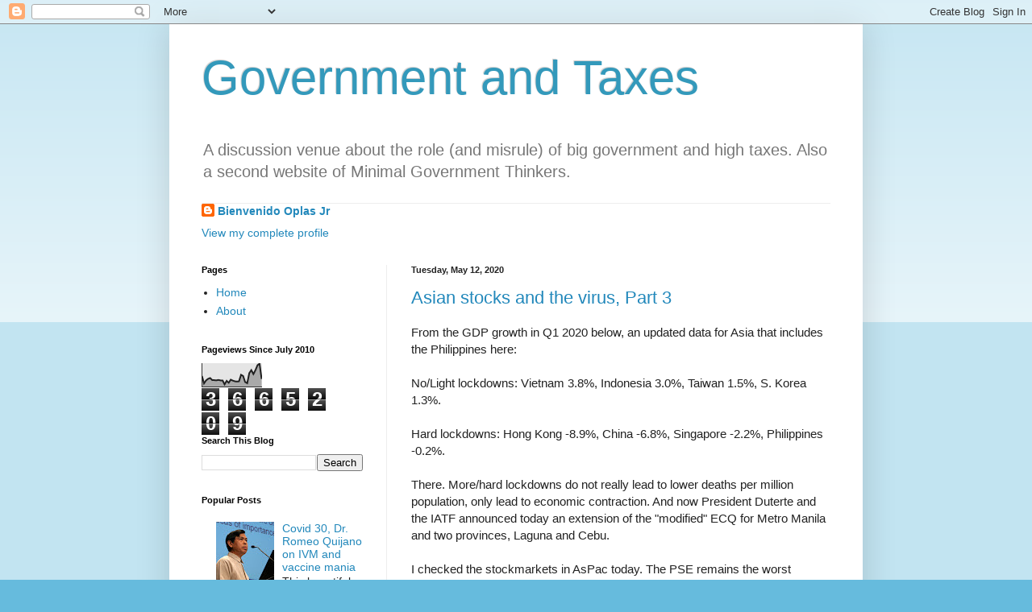

--- FILE ---
content_type: text/html; charset=UTF-8
request_url: https://funwithgovernment.blogspot.com/b/stats?style=BLACK_TRANSPARENT&timeRange=ALL_TIME&token=APq4FmDwpleVEy6UZTEyh8nsw2GNRJN4DnuoV1HDEsG77z1Jey7v2tT9TvTa98pM-TVDn2gtrP1bpMaJXxNbuY_J-ILhOGuV4Q
body_size: -13
content:
{"total":3665209,"sparklineOptions":{"backgroundColor":{"fillOpacity":0.1,"fill":"#000000"},"series":[{"areaOpacity":0.3,"color":"#202020"}]},"sparklineData":[[0,47],[1,15],[2,28],[3,35],[4,38],[5,29],[6,29],[7,28],[8,30],[9,28],[10,28],[11,11],[12,26],[13,18],[14,31],[15,27],[16,24],[17,23],[18,24],[19,52],[20,47],[21,21],[22,16],[23,59],[24,72],[25,55],[26,72],[27,93],[28,100],[29,34]],"nextTickMs":11250}